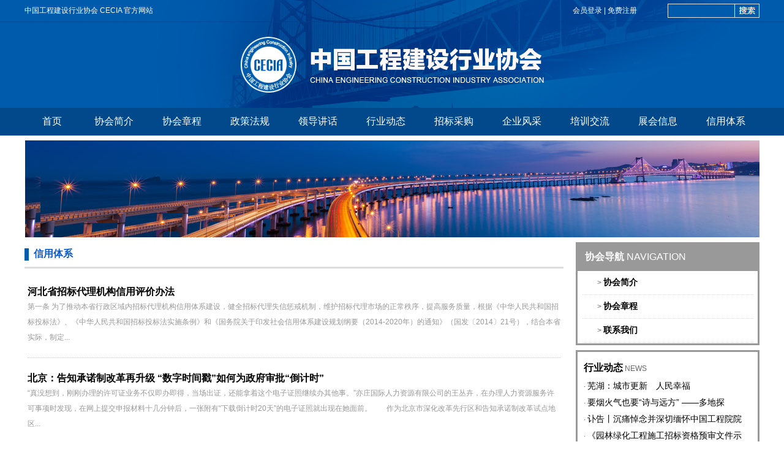

--- FILE ---
content_type: text/html
request_url: http://ceciaa.org.cn/list10.htm
body_size: 10641
content:

<!DOCTYPE html PUBLIC "-//W3C//DTD XHTML 1.0 Transitional//EN" "http://www.w3.org/TR/xhtml1/DTD/xhtml1-transitional.dtd">
<html xmlns="http://www.w3.org/1999/xhtml">
<head>
<meta http-equiv="Content-Type" content="text/html; charset=gb2312" />
<meta http-equiv="X-UA-Compatible" content="IE=7" />
<title>信用体系 中国工程建设行业协会</title>
<link href="css.css" rel="stylesheet" type="text/css" />
<link href="a/layui/css/layui.css" rel="stylesheet" type="text/css" />
<script src="a/layui/layui.js"></script>
<script src="jquery-1.8.0.min.js"></script>
<script src="banner.js"></script>
<script src="scroll.js"></script>
<script type="text/javascript">
$(function(){
	$('.myscroll').myScroll({
		speed: 40, //数值越大，速度越慢
		rowHeight: 26 //li的高度
	});
});
</script>
</head>
<body  onLoad="start()" style="overflow-x:hidden">
<table width="100%" border="0" align="center" cellpadding="0" cellspacing="0">
  <tr>
    <td height="176" align="center" valign="top" id="b00"><table width="1200" border="0" align="center" cellpadding="0" cellspacing="0">
      <tr>
        <td height="35" class="baizi">中国工程建设行业协会 CECIA 官方网站</td>
        
        
        <td align="right" class="baizi"><a href="../user" class="baizi">会员登录</a> | <a href="../user/?action=adduser" class="baizi">免费注册</a></td>
        
        <td align="right" width="200"><table width="150" border="0" cellpadding="0" cellspacing="0"><form method="post" action="search/?act=search">
      <tr>
        <td width="15">&nbsp;</td>
        <td height="20" align="left" bgcolor="#005bac" style=" border-top:1px solid #e3e3e3;border-left:1px solid #e3e3e3;border-bottom:1px solid #e3e3e3; padding:0 8px;"><input name="QueryString" type="text" class="keywords1" style="border:0;outline:none;background-color:transparent; color:#ffffff; height:15;" size="12" placeholder=""></td>
        <td width="74" align="right" style=" border:1px solid #e3e3e3;"><input name="image2" type="image" onClick="this.submit();" src="img/so2.png" align="top" /></td>
        </tr></form>
    </table></td>
      </tr>
    </table>
      <table width="100%" border="0" align="center" cellpadding="0" cellspacing="0">
        <tr>
          <td height="140" align="center" style="border-top:1px solid #01427e;"><a href="http://www.ceciaa.org.cn/"><img src="img/logo.png" alt="中国工程建设行业协会" width="515" height="107" border="0" /></a></td>
        </tr>
        <tr>
          <td height="45" align="center" bgcolor="#02498b"><table width="1200" border="0" align="center" cellpadding="0" cellspacing="0">
            <tr>
              <td height="45" align="center" onMouseOver="this.style.backgroundColor='#035aac'" onMouseOut="this.style.backgroundColor=''"><a href="../" class="dhzi">首页</a></td>
              <td width="111" align="center" onMouseOver="this.style.backgroundColor='#035aac'" onMouseOut="this.style.backgroundColor=''"><a href="xhjj.htm" class="dhzi">协会简介</a></td>
              <td width="111" align="center" onMouseOver="this.style.backgroundColor='#035aac'" onMouseOut="this.style.backgroundColor=''"><a href="xhzc.htm" class="dhzi">协会章程</a></td>
              <td width="111" align="center" onMouseOver="this.style.backgroundColor='#035aac'" onMouseOut="this.style.backgroundColor=''"><a href="list3.htm" class="dhzi">政策法规</a></td>
              <td width="111" align="center" onMouseOver="this.style.backgroundColor='#035aac'" onMouseOut="this.style.backgroundColor=''"><a href="list4.htm" class="dhzi">领导讲话</a></td>
              <td width="111" align="center" onMouseOver="this.style.backgroundColor='#035aac'" onMouseOut="this.style.backgroundColor=''"><a href="list5.htm" class="dhzi">行业动态</a></td>
              <td width="111" align="center" onMouseOver="this.style.backgroundColor='#035aac'" onMouseOut="this.style.backgroundColor=''"><a href="lisv6.htm" class="dhzi">招标采购</a></td>
              <td width="111" align="center" onMouseOver="this.style.backgroundColor='#035aac'" onMouseOut="this.style.backgroundColor=''"><a href="lisv7.htm" class="dhzi">企业风采</a></td>
              <td width="111" align="center" onMouseOver="this.style.backgroundColor='#035aac'" onMouseOut="this.style.backgroundColor=''"><a href="list8.htm" class="dhzi">培训交流</a></td>
              <td width="111" align="center" onMouseOver="this.style.backgroundColor='#035aac'" onMouseOut="this.style.backgroundColor=''"><a href="list9.htm" class="dhzi">展会信息</a></td>
              <td width="111" align="center" onMouseOver="this.style.backgroundColor='#035aac'" onMouseOut="this.style.backgroundColor=''"><a href="list10.htm" class="dhzi">信用体系</a></td>
            </tr>
          </table></td>
        </tr>
    </table></td>
  </tr>
</table>
<table width="1200" border="0" align="center" cellpadding="0" cellspacing="0">
  <tr>
    <td align="center" style=" padding:8px 0;"><img src="img/ad1.jpg" alt="中国工程建设行业协会微信公众平台" width="1200" height="158" /></td>
  </tr>
</table>

<table width="1200" border="0" align="center" cellpadding="0" cellspacing="0">
  <tr>
    <td height="600" valign="top"><table width="100%" border="0" cellspacing="0" cellpadding="0" style="border-bottom:3px solid #dcdcdc;">
      <tr>
        <td width="15" height="40" ><img src="img/dian.png" width="7" height="20" /></td>
        <td class="lanzi zi16"><b>信用体系</b></td>
        <td align="right">&nbsp;</td>
      </tr>
    </table>
      <table width="100%" border="0" cellspacing="8">
        <tr>
          <td class="tdtext"><table width="100%" border="0" cellpadding="0" cellspacing="0"><tr><td style="padding:20px 0 20px 0; border-bottom:1px dotted #cccccc;" class="hizi"><a href="news7823.htm" class="heizi zi16"><b>河北省招标代理机构信用评价办法</b></a><br />  第一条 为了推动本省行政区域内招标代理机构信用体系建设，健全招标代理失信惩戒机制，维护招标代理市场的正常秩序，提高服务质量，根据《中华人民共和国招标投标法》、《中华人民共和国招标投标法实施条例》和《国务院关于印发社会信用体系建设规划纲要（2014-2020年）的通知》（国发〔2014〕21号），结合本省实际，制定...</td></tr></table><table width="100%" border="0" cellpadding="0" cellspacing="0"><tr><td style="padding:20px 0 20px 0; border-bottom:1px dotted #cccccc;" class="hizi"><a href="news7799.htm" class="heizi zi16"><b>北京：告知承诺制改革再升级 “数字时间戳”如何为政府审批“倒计时”</b></a><br />      “真没想到，刚刚办理的许可证业务不仅即办即得，当场出证，还能拿着这个电子证照继续办其他事。”亦庄国际人力资源有限公司的王丛卉，在办理人力资源服务许可事项时发现，在网上提交申报材料十几分钟后，一张附有“下载倒计时20天”的电子证照就出现在她面前。　　作为北京市深化改革先行区和告知承诺制改革试点地区...</td></tr></table><table width="100%" border="0" cellpadding="0" cellspacing="0"><tr><td style="padding:20px 0 20px 0; border-bottom:1px dotted #cccccc;" class="hizi"><a href="news7794.htm" class="heizi zi16"><b>工信部：检测32万款App 加大个人信息保护力度</b></a><br />      10月22日，在国新办新闻发布会上，针对受到广泛的关注的App违规收集使用个人信息的问题，工业和信息化部新闻发言人、信息通信发展司司长闻库表示，当前工信部里已经完成了国内主流应用商店32万款App的技术检测工作，督促1100多家企业进行整改，持续加大个人信息的保护力度。　　近年来，App违规收集使用个人信息的问题...</td></tr></table><table width="100%" border="0" cellpadding="0" cellspacing="0"><tr><td style="padding:20px 0 20px 0; border-bottom:1px dotted #cccccc;" class="hizi"><a href="news7704.htm" class="heizi zi16"><b>关于印发《安徽省城市园林绿化行业信用管理办法（试行）》的通知</b></a><br />        各市住房城乡建设局（城乡建设局）、城管执法局、公共资源交易监督管理局，合肥市林业和园林局，广德市、宿松县住房城乡建设局、城管执法局、公共资源交易监督管理局：为加强我省城市园林绿化行业管理，建立健全全省城市园林绿化行业信用体系，规范城市园林绿化行业各方责任主体行为，我厅制定了《安徽省城市园林绿...</td></tr></table><table width="100%" border="0" cellpadding="0" cellspacing="0"><tr><td style="padding:20px 0 20px 0; border-bottom:1px dotted #cccccc;" class="hizi"><a href="news7674.htm" class="heizi zi16"><b>“互联网+信用” 浙江义乌创新实施信用监管12分制</b></a><br />记者10日获悉，浙江义乌创新实施信用监管12分制。针对监管中发现的，不涉及行政处罚的异常违规行为，设置相应的信用记分值，一旦部门在检查中发现企业存在上述行为，就扣除企业相应的信用分，实施以来成效已现。“扣信用监管分这个形式，不像直接立案罚款那么冷冰冰，但是又能给我们企业提醒和警示。”浙江黛维丝实业有限公...</td></tr></table><table width="100%" border="0" cellpadding="0" cellspacing="0"><tr><td style="padding:20px 0 20px 0; border-bottom:1px dotted #cccccc;" class="hizi"><a href="news7673.htm" class="heizi zi16"><b>北京：12个行业和领域建信用监管制度</b></a><br />日前，2019中关村论坛“信用北京”服务创新论坛召开，新型信用监管的“北京模式”、如何建设信用体系，成为这次论坛探讨的话题。近年来按照党中央、国务院的决策部署，在国家发改委的大力指导下，北京提出了信用体系建设的三年行动计划，启动了北京诚信营商环境示范工程建设，在政策法规联合奖惩，信用监督，信用服务发展以...</td></tr></table><table width="100%" border="0" cellpadding="0" cellspacing="0"><tr><td style="padding:20px 0 20px 0; border-bottom:1px dotted #cccccc;" class="hizi"><a href="news6300.htm" class="heizi zi16"><b>国家级信用体系建设规划有望在今年内出台</b></a><br />记者日前从权威人士处获悉，国家级信用体系建设规划已交由国家发改委牵头修订，规划名称也由“社会信用体系建设十二五规划”改为“社会信用体系建设规划(2013-2020)”。按照时间表，规划年内将会出台。“前几天发改委已经组织业内专家和相关部门召开了规划启动会议。”知情人士对记者透露，去年规划草案出来后曾在业内征求意...</td></tr></table><table width="100%" border="0" cellpadding="0" cellspacing="0"><tr><td style="padding:20px 0 20px 0; border-bottom:1px dotted #cccccc;" class="hizi"><a href="news6411.htm" class="heizi zi16"><b>建立信用经济体系 解决中小企业融资难题</b></a><br />天津是中小企业非常活跃的地区，而经过一场金融危机的洗礼后，很多中小企业面临着产业资本与金融资本相结合的难题。银行除了固定资产抵押融资之外，还有一类非常实用的保理业务，可以帮助企业通过流动资金进行融资。由于目前市场信用体系的不健全和不成熟，买家信用就成了企业无法通过保理业务审核的主要原因。因此，对于中...</td></tr></table><table width="100%" border="0" cellpadding="0" cellspacing="0"><tr><td style="padding:20px 0 20px 0; border-bottom:1px dotted #cccccc;" class="hizi"><a href="news6409.htm" class="heizi zi16"><b>安徽省全面参与长三角区域信用合作</b></a><br />苏、浙、沪两省一市自2004年开始进行区域信用合作以来，区域信用一体化的“信用长三角”建设取得积极成效。我省今年4月正式加入长三角区域信用合作体系。目前，省发展改革委正按“信用长三角”的要求，启动相关跟进对接工作，全面参与长三角区域信用合作。一、编制区域社会信用体系建设规划纲要由上海市牵头，会同苏、浙、皖...</td></tr></table><table width="100%" border="0" cellpadding="0" cellspacing="0"><tr><td style="padding:20px 0 20px 0; border-bottom:1px dotted #cccccc;" class="hizi"><a href="news6427.htm" class="heizi zi16"><b>科技型中小企业将建信用档案</b></a><br />9月9日，无锡市召开科技型中小企业信用体系试验区建设领导人会议，会上获悉，我市广大科技型中小企业年底前将拥有自己的信用档案。据悉，这份为科技型中小企业量身打造的信用档案，除一般的信贷交易、担保等信贷信用信息外，还有工商、税务、环保、水电气、质量诚信、公积金缴纳等基础信用信息。无锡市副市长谈学明出席会议...</td></tr></table><table width="100%" border="0" cellpadding="0" cellspacing="0"><tr><td style="padding:20px 0 20px 0; border-bottom:1px dotted #cccccc;" class="hizi"><a href="news6428.htm" class="heizi zi16"><b>黑龙江首推供应商信用等级评估报告制度</b></a><br />      据悉，2010年“黑龙江省行政机关及事业单位协议供货采购及服务”项目评审工作已于近日圆满完成。这是黑龙江省第七期协议供货采购，分为计算机、笔记本、复印机等14个品目、106个“牌次”，国内共有59家厂商进行了投标。      “与上一期协议供货相比，这次我们取得了更好的效果。”黑龙江省财政厅政府采购管理办公室副...</td></tr></table><table width="100%" border="0" cellpadding="0" cellspacing="0"><tr><td style="padding:20px 0 20px 0; border-bottom:1px dotted #cccccc;" class="hizi"><a href="news6429.htm" class="heizi zi16"><b>“质量信用”成企业融资“敲门砖”</b></a><br />      企业想贷款，质监来搭台，政府给支持——近日，滨州市政府转发《关于开展“质银联手共铸诚信”活动的实施方案》，这是滨州市质监局围绕黄河三角洲高效生态经济区建设、山东半岛蓝色经济区建设和全市经济发展中心，强化机遇意识，做好结合文章，提升服务水平的又一具体行动。      滨州市质监局通过长时间调研了解到，...</td></tr></table><table width="100%" border="0" cellpadding="0" cellspacing="0"><tr><td style="padding:20px 0 20px 0; border-bottom:1px dotted #cccccc;" class="hizi"><a href="news6521.htm" class="heizi zi16"><b>中国评级机构发布首个国家信用等级报告</b></a><br />      中国专业评级机构11日发布中国首个国家信用等级报告,这也是世界第一个非西方国家评级机构第一次向全球发布的国家信用风险信息。      这份由中国民营评级机构大公国际资信评估有限公司发布的报告,依据不同于现行国际信用评级体系的国家信用评级标准,对50个国内生产总值合计占世界经济总量90%的国家信用等级进行评估。...</td></tr></table><table width="100%" border="0" cellpadding="0" cellspacing="0"><tr><td style="padding:20px 0 20px 0; border-bottom:1px dotted #cccccc;" class="hizi"><a href="news6410.htm" class="heizi zi16"><b>辽宁保险业参与“信用辽宁”建设</b></a><br />辽宁保监局积极参与“信用辽宁”建设工作，将重点打击误导、欺诈、未及时和真实披露有关信息、账外账、小金库、截留保费和寿险业务长险短做、替客户洗钱以及中介机构哄抬手续费等当前比较突出的保险业失信行为。辽宁保监局将成立 “信用辽宁”建设工作领导小组，建立联络员制度，定期向辽宁省信用办报送工作动态、保险行业典...</td></tr></table><table width="100%" border="0" cellpadding="0" cellspacing="0"><tr><td style="padding:20px 0 20px 0; border-bottom:1px dotted #cccccc;" class="hizi"><a href="news6516.htm" class="heizi zi16"><b>“十二五”规划动员暨信用锦州建设会召开</b></a><br />昨天上午，市政府召开全市“十二五”规划动员暨信用锦州建设工作会议。市长王文权出席会议并讲话。会上，市发改委宣读了《锦州市“十二五”规划编制工作方案》;《全面推动“信用锦州”建设工作方案》。王文权就如何进一步做好“十二五”规划编制和“信用锦州”建设工作，提出了具体要求。他要求，要全市动员，群策群力，高标...</td></tr></table><table width="100%" border="0" cellpadding="0" cellspacing="0"><tr><td style="padding:20px 0 20px 0; border-bottom:1px dotted #cccccc;" class="hizi"><a href="news6489.htm" class="heizi zi16"><b>央行将加大草根金融支持力度 推进信用体系和担保体系建设</b></a><br />根据政协提案组3月1日公布的资料，针对政协委员2009年的提案，相关部门均做出了详细回复，总体答复率超过99%。其中，央行表示，将加大对草根金融支持力度，推动《贷款通则》修订工作，统筹考虑将“草根金融”的规范内容纳入其中。财政部表示，煤炭等矿产品增值税税率不宜再下调，正会同有关部门对涉及煤炭生产销售的收费基金...</td></tr></table><table width="100%" border="0" cellpadding="0" cellspacing="0"><tr><td width="210" style="padding:20px 10px 20px 0; border-bottom:1px dotted #cccccc;"><a href="news6592.htm"><img src="../a/Upfile/2019101514152173499.jpg" width="200" height="120" alt="建立人人诚信的社会" border="0"/></a></td><td style="padding:20px 0 20px 0; border-bottom:1px dotted #cccccc;" class="hizi" valign="top"><a href="news6592.htm" class="heizi zi16"><b>建立人人诚信的社会</a></b><br />全国人大代表、山西师范大学教育与心理学院院长　胡卫平　　诚信是一个人基本的道德品质，它是一种普遍的社会道德要求。同时，诚信是一个民族和社会文明程度的表现，更是我们党和政府执政安邦的基本准则和基本策略。诚信关系是社会化大生产中最根本的社会关系，是整个社会赖以生存和发展的基础。没有诚信，我们的社会化大生...</td></tr></table><table width="100%" border="0" cellpadding="0" cellspacing="0"><tr><td style="padding:20px 0 20px 0; border-bottom:1px dotted #cccccc;" class="hizi"><a href="news6487.htm" class="heizi zi16"><b>电子行业电子商务企业信用资质认证标准出台</b></a><br /> 
      由中国电子商会制定，中国电子商会中国电子供应商信用资质评审委员会具体实施的《中国电子行业电子商务企业信用资质认证实施办法》(简称“办法”)试行方案日前出台，这是中国电子商会为落实商务部促进电子行业、电子商务规范发展，建立健全电子行业、电子商务信用体系的精神而制定的中国首个行业商会供应商信用资质...</td></tr></table><table width="100%" border="0" cellpadding="0" cellspacing="0"><tr><td style="padding:20px 0 20px 0; border-bottom:1px dotted #cccccc;" class="hizi"><a href="news6527.htm" class="heizi zi16"><b>宜昌第七届守合同重信用单位出炉</b></a><br /> 
      2日，宜昌市工商局、宜昌市企业信用促进会联合对宜昌市第七届守合同重信用单位进行评定，246家单位被认定为守合同重信用单位，其中40家企业得到市政府的通报表彰。
 
　　此次认定活动在各单位自愿申报的基础上，通过宜昌市工商局政务网站向社会公示，宜昌市工商局、宜昌市企业信用促进会组织市发改委、建委、物...</td></tr></table><table width="100%" border="0" cellpadding="0" cellspacing="0"><tr><td style="padding:20px 0 20px 0; border-bottom:1px dotted #cccccc;" class="hizi"><a href="news6526.htm" class="heizi zi16"><b>莞深惠将建药品监管区域信用体系</b></a><br />      今年开始，东莞市食品药品监管局由原先的省垂直管理纳入东莞市政府管理，陈锡江昨日承诺，“确保食品药品安全是我们一切工作的出发点和落脚点，绝不允许任何人在任何情况下以损害人民生命健康来换取企业发展和经济增长。但是对于企业在确保生产经营质量基础上做大做强。”
 
　　目前深莞惠三市药品安全监管协作工作...</td></tr></table>
<div id="fenye" align="center"></div>

<script>
layui.use(['laypage', 'layer'], function(){
  var laypage = layui.laypage
  ,layer = layui.layer;
  
  //总页数低于页码总数
  laypage.render({
    elem: 'fenye'
    ,count: 160 //数据总数
	,limit: 20
	,curr : 1
	,theme: '#aaaaaa'
	 ,jump: function(obj,first){
            if (!first) {
                var pageSize=obj.curr;
                var pageNum=10;
                window.location.href="news.asp?page="+pageSize+"&Type="+pageNum;  //跳转链接
            }
            console
		
      console.log(obj)
    }
  });
});
</script>
</td>
        </tr>
      </table></td>
    <td width="20" valign="top">&nbsp;</td>
    <td width="300" valign="top"><table width="100%" border="3" cellpadding="0" cellspacing="0" bordercolor="#999999">
  <tr>
    <td><table width="100%" border="0" cellpadding="0" cellspacing="0">
      <tr>
        <td width="4%" height="44" align="center" bgcolor="#999999">&nbsp;</td>
        <td width="96%" bgcolor="#999999" class="dhzi"><strong>协会导航 </strong>NAVIGATION</td>
      </tr>
      
    </table>
        <table width="95%" border="0" align="center" cellpadding="0" cellspacing="5">
          <tr>
            <td height="38" style="border-bottom: 1px dotted #DCDDDD;">　　&gt; <a href="xhjj.htm" class="heizi zi14"><strong>协会简介</strong></a></td>
          </tr>
          
          <tr>
            <td height="38" style="border-bottom: 1px dotted #DCDDDD;">　　&gt; <a href="xhzc.htm" class="heizi zi14"><strong>协会章程</strong></a></td>
          </tr>
          <tr>
            <td height="38" style="border-bottom: 1px dotted #DCDDDD;">　　&gt; <a href="lxwm.htm" class="heizi zi14"><strong>联系我们</strong></a></td>
          </tr>
          
          <tr>
            <td height="1"></td>
          </tr>
    </table></td>
  </tr>
</table>
<table width="100%" border="0" cellpadding="0" cellspacing="0">
  <tr>
    <td height="8"></td>
  </tr>
</table>
<table width="100%" border="3" cellpadding="0" cellspacing="0" bordercolor="#999999">
  <tr>
    <td style="padding: 10px;"><table width="100%" border="0" align="center" cellpadding="5" cellspacing="5">
      <tr>
        <td height="33" colspan="2" align="left"><span class="heizi zi16"><b>行业动态</b></span> NEWS </td>
      </tr>
      <tr>
        <td height="100" colspan="2" valign="top"><table width="100%" border="0" align="center" cellpadding="2" cellspacing="0">
<tr><td height="27" align="left" valign="middle">· <a href="news7985.htm" class="heizi zi14" target="_blank">芜湖：城市更新　人民幸福</a></td></tr><tr><td height="27" align="left" valign="middle">· <a href="news7984.htm" class="heizi zi14" target="_blank">要烟火气也要“诗与远方” ——多地探</a></td></tr><tr><td height="27" align="left" valign="middle">· <a href="news7903.htm" class="heizi zi14" target="_blank">讣告丨沉痛悼念并深切缅怀中国工程院院</a></td></tr><tr><td height="27" align="left" valign="middle">· <a href="news7859.htm" class="heizi zi14" target="_blank">《园林绿化工程施工招标资格预审文件示</a></td></tr><tr><td height="27" align="left" valign="middle">· <a href="news7846.htm" class="heizi zi14" target="_blank">雄安新区2月4日招标信息汇总</a></td></tr><tr><td height="27" align="left" valign="middle">· <a href="news7845.htm" class="heizi zi14" target="_blank">2021年北京新一轮百万亩造林计划发布</a></td></tr></table></td>
      </tr>
    </table></td>
  </tr>
</table>
</td>
  </tr>
  <tr>
    <td colspan="3">&nbsp;</td>
  </tr>
</table>
<table width="100%" border="0" align="center" cellpadding="0" cellspacing="0" id="b01">
  <tr>
    <td align="center"><table width="1200" border="0" align="center" cellpadding="0" cellspacing="0">
      <tr>
        <td align="center">&nbsp;</td>
      </tr>
      <tr>
        <td height="33" align="center">联系电话：010-88229585　传真：010-88229585　电子信箱：webmaster@ceciaa.org.cn</td>
      </tr>
      <tr> 
        <td height="28" align="center"><span class="dizi3">Copyright &copy;
        <script language="JavaScript" type="text/javascript">today=new Date();y0=today.getFullYear();document.write(y0);</script>
www.ceciaa.org.cn  All Rights Reserved 中国工程建设行业协会</span> 版权所有　<a href="http://www.4006072750.com/">金纯.com</a>提供云技术服务</td>
      </tr>
      <tr>
        <td height="70" align="center"><img src="img/biaoshi.gif" width="40" height="48" /><br />
          <a href="http://beian.miit.gov.cn" target="_blank">京ICP备 07026595 号&nbsp;</a></td>
      </tr>
      <tr>
        <td align="center">&nbsp;</td>
      </tr>
    </table></td>
  </tr>
</table>
</body>
</html>


--- FILE ---
content_type: text/css
request_url: http://ceciaa.org.cn/css.css
body_size: 2251
content:
body,td,th {
color: #666;
	font-family: 微软雅黑, 宋体, Arial;
	font-size: 12px;
}
body {
background-color: #ffffff;
	margin-left: 0px;
	margin-top: 0px;
	margin-right: 0px;
	margin-bottom: 0px;
        margin:0 ;
        padding:0;
}
#b00 { background:url(img/topbj.jpg) no-repeat top; background-color:#005BAC;}
#b01 { border-top:5px solid #017fcc;background-color:#f8f8f8; margin-top:30px;}
#b05 { margin: auto;background-color:#eaeaea;}
#b06 { margin: auto;background-color:#aaa8a9;}
/*图片边框变色*/
.picbg { border:6px solid #c3c3c3; } .picbg:hover { border:6px solid #3e110c; }
.picbgx { border:1px solid #c3c3c3; } .picbgx:hover { border:8px solid #3e110c; }
a:link {
	color: #333;
	text-decoration: none;
}
a {
	font-family: 微软雅黑, 宋体, Arial;
	font-size: 12px;
	text-decoration: none;
}
a:visited {
	color: #333;
	text-decoration: none;
}
a:hover {
	color: #005dac;
	text-decoration: none;
}
a:active {
	color: #333;
	text-decoration: none;
}
.dhzi{
font-family: 微软雅黑, 宋体, Arial;
	font-size: 16px;
	color: #FFFFFF;
}
.dhzi:link {
font-family: 微软雅黑, 宋体, Arial;
	font-size: 16px;
	text-decoration: none;
	color: #FFFFFF;
}
.dhzi:visited {
font-size: 16px;
	text-decoration: none;
	color: #FFFFFF;
}
.dhzi:hover {
font-size: 16px;
	text-decoration: none;
	color: #dfeefd;
}
.dhzi:active {
font-size: 16px;
	text-decoration: none;
	color: #FFFFFF;
}
.tzi{font-size:18px;color: #666666;}
.zi12{font-size: 12px;}
.zi14{font-size: 14px;}
.zi16{font-size: 16px;}
.zi18{font-size: 18px;}
.zi24{font-size: 24px;}

.baizi{font-family: 微软雅黑, 宋体, Arial;color: #ffffff;}
.baizi{font-family: 微软雅黑, 宋体, Arial;color: #ffffff;}
.baizi:link {font-family: 微软雅黑, 宋体, Arial;text-decoration: none;color: #ffffff;}
.baizi:visited {text-decoration: none;color: #ffffff;}
.baizi:hover {text-decoration: none;color: #ffffff;}
.baizi:active {text-decoration: none;color: #ffffff;}
.heizi{font-family: 微软雅黑, 宋体, Arial;color: #000000;}
.heizi:link {font-family: 微软雅黑, 宋体, Arial;text-decoration: none;color: #000000;}
.heizi:visited {text-decoration: none;color: #000000;}
.heizi:hover {text-decoration: none;color: #000000;}
.heizi:active {text-decoration: none;color: #000000;}
.chengzi{
	color: #ff6600;
	font-weight: bold;
}
.huizi{
	color: #999999;
}
.chengzi:link {text-decoration: none;color: #ff6600;}
.chengzi:visited {text-decoration: none;color: #ff6600;}
.chengzi:hover {text-decoration: none;color: #ff6600;}
.chengzi:active {text-decoration: none;color: #ff6600;}
.lanzi {
	text-decoration: none;
	color: #0d5ac9;
}
.hongzi {
	text-decoration: none;
	color: #ff0000;
}
.hizi{font-family: 微软雅黑, 宋体, Arial;color: #999999;}
.biaod {
	border: 1px solid #ddd;
	height:21px;
	font-size: 14px;
	font-family: "微软雅黑";
    padding:5px;
	border-radius: 5px;
}
/*表格下划线*/
.tdx {
	border-bottom-width: 1px;
	border-bottom-style: solid;
	border-bottom-color: #D4D0C8;
}
/*左侧标题栏图片*/
.tdx1 {
	background-image:url(a_14.gif);
	background-repeat:repeat-x;
}
/*右侧标题栏图片*/
.tdx2 {
	background-image:url(a_16.gif);
	background-repeat:repeat-x;
}
/*边框样式*/
.tableborder {
	border:1px #D4D0C8 solid;
}
/*表格细线边框*/
.tableborder1 {
	border-collapse:collapse;
	border-color:#D4D0C8;
}
/*左侧标题栏文字样式*/
.lefttext {
	font-weight: bold;
}
/*文本框行距及边距*/
.tdtext {
	padding:5px;
	line-height:185%;
	font-size: 14px;
}
.input {
	border:1px #999999 solid;
	height:21px;
	font-size: 14px;
}
select,textarea   {
	border:1px #999999 solid;
	font-size: 14px;
}
.tddotted {border-bottom:1px #CCCCCC dotted;}
.STYLEd {color: #666666}
/* ==幻灯片== */
/*banner*/
.banner{ width:420px; height:280px; position:relative; float:right;}
#slides { width:420px; height:280px; position:relative;margin:0; padding:0;}
#slides li { display:block; width:100%; height:100%; position:absolute;}
#slides li a { display:block; width:100%; height:100%; text-indent:-9999px;}
#pagination { display:block; position:absolute; right:20px; bottom:5px; z-index:9900;}
#pagination li { display:block; width:14px; height:14px; float:left; margin-left:5px; background:rgba(255,255,255,0.44);}
#pagination li a { display:block; width:100%; height:100%; text-indent:-9999px;}
#pagination li.current { background:#fff;}
h1{color: #000000;font-size: 24px;}

/*菜单*/

.chromestyle:after{ /*Add margin between menu and rest of content in Firefox*/
content: "."; 
display: block; 
height: 0; 
clear: both; 
visibility: hidden;
}

.chromestyle ul{
border: 1px solid #BBB;
width: 100%;
padding: 4px 0;
margin: 0;
text-align: center; /*set value to "left", "center", or "right"*/
}

.chromestyle ul li{
display: inline;
}

.chromestyle ul li a{
color: #FF0000;
padding: 8px 7px;
margin: 0;
text-decoration: none;
border-right: 1px solid #FF0000;
}

.chromestyle ul li a:hover, .chromestyle ul li a.selected{ /*script dynamically adds a class of "selected" to the current active menu item*/
background: url(chromebg-over.gif) center center repeat-x; /*THEME CHANGE HERE*/
}


.dropmenudiv{
margin:8px 0 0 -20px;
position:absolute;
top: 0;
border: 1px solid #4e0e0e; /*THEME CHANGE HERE*/
border-bottom-width: 0;
font:normal 14px;
line-height:18px;
z-index:100;
background-color: white;
width: 100px;
visibility: hidden;
filter: progid:DXImageTransform.Microsoft.Shadow(color=#000000,direction=135,strength=2); /*Add Shadow in IE. Remove if desired*/
}


.dropmenudiv a{
width: auto;
display: block;
text-indent: 3px;
border-bottom: 1px solid #4e0e0e; /*THEME CHANGE HERE*/
background-color: #6e1301;
padding: 5px 0 5px 20px;
text-decoration: none;
color: black;
}

* html .dropmenudiv a{ /*IE only hack*/
width: 100%;
}

.dropmenudiv a:hover{ /*THEME CHANGE HERE*/
background-color: #c05b0b;
}
.x {
	font-size: 12px;
	color: #fff;
}
.myscroll { width: 310px; height: 220px;  overflow: hidden;}
.myscroll li { height: 26px; }
.myscroll a { color: #333; text-decoration: none;}
.myscroll a:hover { color: #ED5565; text-decoration: underline;}

--- FILE ---
content_type: application/javascript
request_url: http://ceciaa.org.cn/banner.js
body_size: 1054
content:
/**
 * jQuery jslides 1.1.0
 *
 * http://www.cactussoft.cn
 *
 * Copyright (c) 2009 - 2013 Jerry
 *
 * Dual licensed under the MIT and GPL licenses:
 *   http://www.opensource.org/licenses/mit-license.php
 *   http://www.gnu.org/licenses/gpl.html
 */
$(function(){
	var numpic = $('#slides li').size()-1;
	var nownow = 0;
	var inout = 0;
	var TT = 0;
	var SPEED = 5000;


	$('#slides li').eq(0).siblings('li').css({'display':'none'});


	var ulstart = '<ul id="pagination">',
		ulcontent = '',
		ulend = '</ul>';
	ADDLI();
	var pagination = $('#pagination li');
	var paginationwidth = $('#pagination').width();
	
	pagination.eq(0).addClass('current')
		
	function ADDLI(){
		//var lilicount = numpic + 1;
		for(var i = 0; i <= numpic; i++){
			ulcontent += '<li>' + '<a>' + (i+1) + '</a>' + '</li>';
		}
		
		$('#slides').after(ulstart + ulcontent + ulend);	
	}

	pagination.on('click',DOTCHANGE)
	
	function DOTCHANGE(){
		
		var changenow = $(this).index();
		
		$('#slides li').eq(nownow).css('z-index','900');
		$('#slides li').eq(changenow).css({'z-index':'800'}).show();
		pagination.eq(changenow).addClass('current').siblings('li').removeClass('current');
		$('#slides li').eq(nownow).fadeOut(400,function(){$('#slides li').eq(changenow).fadeIn(500);});
		nownow = changenow;
	}
	
	pagination.mouseenter(function(){
		inout = 1;
	})
	
	pagination.mouseleave(function(){
		inout = 0;
	})
	
	function GOGO(){
		
		var NN = nownow+1;
		
		if( inout == 1 ){
			} else {
			if(nownow < numpic){
			$('#slides li').eq(nownow).css('z-index','900');
			$('#slides li').eq(NN).css({'z-index':'800'}).show();
			pagination.eq(NN).addClass('current').siblings('li').removeClass('current');
			$('#slides li').eq(nownow).fadeOut(400,function(){$('#slides li').eq(NN).fadeIn(500);});
			nownow += 1;

		}else{
			NN = 0;
			$('#slides li').eq(nownow).css('z-index','900');
			$('#slides li').eq(NN).stop(true,true).css({'z-index':'800'}).show();
			$('#slides li').eq(nownow).fadeOut(400,function(){$('#slides li').eq(0).fadeIn(500);});
			pagination.eq(NN).addClass('current').siblings('li').removeClass('current');

			nownow=0;

			}
		}
		TT = setTimeout(GOGO, SPEED);
	}
	
	TT = setTimeout(GOGO, SPEED); 

})